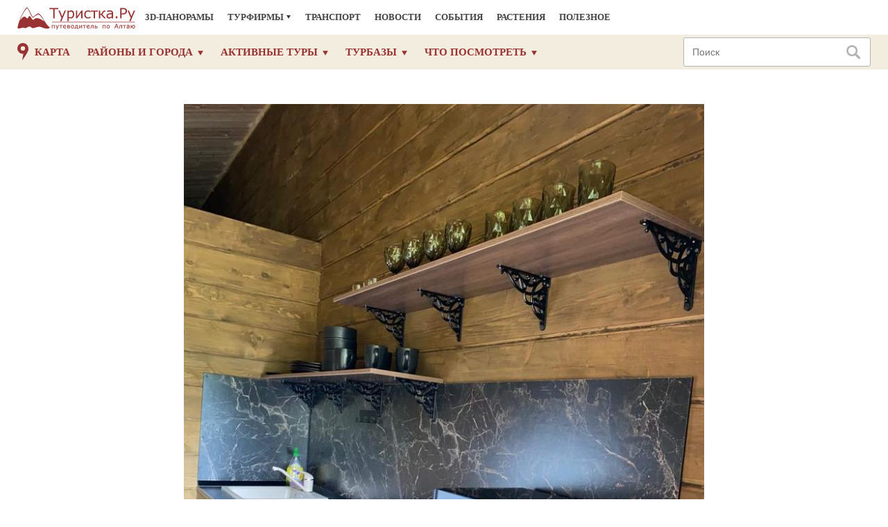

--- FILE ---
content_type: text/html; charset=UTF-8
request_url: https://turistka.ru/altai/photo.php?img=23&z=80
body_size: 6616
content:
<!DOCTYPE html>
<html lang="en">
<head>
    <meta http-equiv="Cache-Control" content="no-cache">
    <meta http-equiv="Content-Type" content="text/html; charset=utf-8"/>
    <meta name="theme-color" content="#f3eddf">
    <META name="description" content="Дом номер 3 кухня : Фото">
    <META name="keywords" content="горный алтай  фотографии фото">
    <meta name="robots" content="index, follow"/>
    <meta name="viewport" content="width=device-width, initial-scale=1.0">
    <meta http-equiv="X-UA-Compatible" content="IE=edge">
    <meta name="theme-color" content="#f3eddf">

    <link href="/css/bootstrap.min.css" rel="stylesheet">
    <link rel="stylesheet" href="/font-awesome/css/font-awesome.min.css">
    <link href="/css/style.css" rel="stylesheet">

    <link href="/css/owl.carousel.css" rel="stylesheet">
    <link href="/css/magnific-popup.css" rel="stylesheet">
    <link rel="stylesheet" href="/styles.css" type="text/css">

    <script src="/js/jquery-3.2.1.min.js"></script>
    <script src="/js/jquery.cookie.js"></script>
    <script src="/js/jquery-tjgallery.min.js"></script>
    <script src="/js/owl.carousel.min.js"></script>
    <script src="/js/jquery.fancybox.js"></script>
    <script src="/js/calendar_ru.js"></script>
    <script src="/js/back-to-top.js"></script>
    <script src="https://vk.com/js/api/openapi.js?146" type="text/javascript"></script>
    <script src="/js/browser_detect.js"></script>
    <!-- <script src="/js/script.js"></script> -->
    <script src="/js/MagnificPopupv1-1-0.js"></script>
    <script type='text/javascript' src="/js/jquery.inputmask.bundle.js"></script>
    <script Language=JavaScript src="/func.js"></script>

    <title>Фотографии : Дом номер 3 кухня</title>

    <!--alex-->
    <link href="/custom/compiled/css/main.css" rel="stylesheet">
    <script charset="utf-8" src="/custom/js/price-block.js"></script>
    <script defer src="/js/lexicon.js"></script>
    <!-- <script defer src="/custom/compiled/js/main.js"></script> -->
    <script defer src="/custom/compiled/js/bundle.min.js"></script>
    <!-- / alex-->
</head>

<body>

<div class="header">
<div class="container container-header">
    <div class="row">
        <div class="on_line old-version" style="position: relative">

            <div class="logo header__logo">
                <a href="/">
                    <!-- <img src="/img/turistka_logo_small.gif"> -->
                </a>
            </div>
            <button type="button" class="navbar-toggle navbar_top_menu collapsed" data-toggle="collapse"
                    data-target="#bs-example-navbar-collapse-1" aria-expanded="false">
                <span class="sr-only">Toggle navigation</span>
                <span class="icon-bar"></span>
                <span class="icon-bar"></span>
                <span class="icon-bar"></span>
            </button>

            <div class="menu1">
                <ul class=" head-menu">
                    <li class="head-menu__list-element"><a class="head-menu__point-title" href="/3d/pano.php">3D-панорамы</a>
                    </li>
                    <li class="head-menu__list-element"><span
                            class="head-menu__point-title head-menu__point-title--dropdown">Турфирмы</span>
                        <div class="head-menu__dropdown-container">
                            <div class="column head-menu__dropdown-column">
                                <div><a class="head-menu__dropdown-link" href="/altai/turoperator.php?city=1">Новосибирск</a>
                                </div>
                                <div><a class="head-menu__dropdown-link"
                                        href="/altai/turoperator.php?city=4">Барнаул</a></div>
                                <div><a class="head-menu__dropdown-link" href="/altai/turoperator.php?city=7">Горно-Алтайск</a>
                                </div>
                                <!--<div><a class="head-menu__dropdown-link" href="/altai/turoperator.php?city=5">Бийск</a></div>-->
                                <!--<div><a class="head-menu__dropdown-link" href="/altai/turoperator.php?city=2">Москва</a></div>-->
                                <!--<div><a class="head-menu__dropdown-link" href="/altai/turoperator.php?city=3">Санкт-Петербург</a></div>-->
                                <!--<div><a class="head-menu__dropdown-link" href="/altai/turoperator.php?city=8">Омск</a></div>-->
                                <!--<div><a class="head-menu__dropdown-link" href="/altai/turoperator.php?city=9">Томск</a>
                                </div>
				-->
                                <!--<div><a class="head-menu__dropdown-link" href="/altai/turoperator.php?city=11">Новокузнецк</a></div>
                                <div><a class="head-menu__dropdown-link" href="/altai/turoperator.php?city=22">Красноярск</a></div>-->
                                <div><a class="head-menu__dropdown-link" href="/altai/turoperator.php?city=13">Чемальский район</a></div>
                                <!--<div><a class="head-menu__dropdown-link" href="/altai/turoperator.php?city=16">Онгудайский район</a></div>-->
                                <!--<div><a class="head-menu__dropdown-link" href="/altai/turoperator.php?city=28">Чойский район</a></div>-->
                                <div><a class="head-menu__dropdown-link" href="/altai/turoperator.php?city=17">Усть-Коксинский район</a></div>
                                <!--<div><a class="head-menu__dropdown-link" href="/altai/turoperator.php?city=53">Улаганский район</a></div>-->
                                <div><a class="head-menu__dropdown-link" href="/altai/turoperator.php?city=46">Кош-Агачский район</a></div>
                                <!--<div><a class="head-menu__dropdown-link" href="/altai/turoperator.php?city=45">Солонешенский
                                    район</a></div>
                                <div><a class="head-menu__dropdown-link" href="/altai/turoperator.php?city=35">Шебалинский район</a></div>-->
                            </div>
                        </div>
                    </li>
                    <li class="head-menu__list-element"><a class="head-menu__point-title" href="/altai/transport.php">Транспорт</a>
                    </li>
                    <li class="head-menu__list-element"><a class="head-menu__point-title"
                                                           href="/altai/news.php">Новости</a></li>
                    <li class="head-menu__list-element"><a class="head-menu__point-title" href="/altai/event.php">События</a> 
<!--
                    <li class="head-menu__list-element"><span
                            class="head-menu__point-title head-menu__point-title--dropdown">Афиша</span>
                        <div class="head-menu__dropdown-container">
                            <div class="column head-menu__dropdown-column">
                                <div><a class="head-menu__dropdown-link" href="/altai/event.php">События</a></div>
                                <div><a class="head-menu__dropdown-link" href="/altai/event.php?t=1">Семинары, Тренинги</a></div>
                            </div>
                        </div>
                    </li>
                    <li class="head-menu__list-element"><a class="head-menu__point-title" href="/forum/">Форум</a></li>
                    -->
                    <li class="head-menu__list-element"><a class="head-menu__point-title" href="/altai/nature/">Растения</a></li>
                    <li class="head-menu__list-element"><a class="head-menu__point-title" href="/altai/guide.php">Полезное</a>
                    </li>
                </ul>
            </div>
            <div class="search_div not_visible">
                <form name="y_search_2" action="https://www.turistka.ru/search2/" method="get">
                    <input type="hidden" name="searchid" value="152952"/>
                    <input class="search" type="text" name="text" placeholder="Поиск">
                    <div class="icon" onclick='document.y_search_2.submit();'></div>
                </form>
            </div>
        </div>

    </div>
</div>

<nav class="navbar navbar-nsu header-navbar">
    <div class="container header-navbar__content-container">
        <button type="button" class="navbar-toggle navbar_main_menu collapsed header-navbar-burger" data-toggle="collapse"
                data-target="#bs-example-navbar-collapse-1" aria-expanded="false">
            <!-- <span class="sr-only">Toggle navigation</span> -->
            <span class="icon-bar"></span>
            <span class="icon-bar"></span>
            <span class="icon-bar"></span>
        </button>

        <div class="header__item-map">
            <a href="/altai/map.php" class="main-menu-item__title">Карта</a>
        </div>


        <div class="header__main-menu-container">
            <ul class="main-menu">

                <li id="map" class="main-menu-item main-menu-item--map main-menu__item">
                    <a href="/altai/map.php" class="main-menu-item__title">Карта</a>
                </li>

                <li id="city" class="main-menu-item main-menu__item main-menu-item">
                    <a href="#" class="main-menu-item__title main-menu-item__title--dropdown">Районы и города</a>
                    <div class="main-menu-item__dropdown-container">
                        <div class="main-menu-item__dropdown-column">
                            <div class="main-menu-item__dropdown-column-title">Республика Алтай</div>
                            <a class="main-menu-item__sub-item" href="/altai/info.php?ob=2">Город Горно-Алтайск</a>
                            <a class="main-menu-item__sub-item" href="/altai/infor.php?reg=1">Майминский район</a>
                            <a class="main-menu-item__sub-item" href="/altai/infor.php?reg=2">Чойский район</a>
                            <a class="main-menu-item__sub-item" href="/altai/infor.php?reg=3">Турочакский район</a>
                            <a class="main-menu-item__sub-item" href="/altai/infor.php?reg=4">Чемальский район</a>
                            <a class="main-menu-item__sub-item" href="/altai/infor.php?reg=5">Шебалинский район</a>
                            <a class="main-menu-item__sub-item" href="/altai/infor.php?reg=6">Онгудайский район</a>
                            <a class="main-menu-item__sub-item" href="/altai/infor.php?reg=7">Усть-Канский район</a>
                            <a class="main-menu-item__sub-item" href="/altai/infor.php?reg=8">Усть-Коксинский район</a>
                            <a class="main-menu-item__sub-item" href="/altai/infor.php?reg=9">Улаганский район</a>
                            <a class="main-menu-item__sub-item" href="/altai/infor.php?reg=10">Кош-Агачский район</a>
                        </div>
                        <div class="main-menu-item__dropdown-column">
                            <div class="main-menu-item__dropdown-column-title">Алтайский край</div>
                            <a class="main-menu-item__sub-item" href="/altai/info.php?ob=755">Город Белокуриха</a>
                            <a class="main-menu-item__sub-item" href="/altai/info.php?ob=342">Город Барнаул</a>
                            <a class="main-menu-item__sub-item" href="/altai/info.php?ob=847">Город Бийск</a>
                            <a class="main-menu-item__sub-item" href="/altai/infor.php?reg=12">Алтайский район</a>
                            <a class="main-menu-item__sub-item" href="/altai/infor.php?reg=26">Завьяловский район</a>
                            <a class="main-menu-item__sub-item" href="/altai/infor.php?reg=25">Славгородский район</a>
                            <a class="main-menu-item__sub-item" href="/altai/infor.php?reg=14">Чарышский район</a>
                            <a class="main-menu-item__sub-item" href="/altai/infor.php?reg=20">Смоленский район</a>
                            <a class="main-menu-item__sub-item" href="/altai/infor.php?reg=63">Тальменский район</a>
                            <a class="main-menu-item__sub-item" href="/altai/infor.php?reg=13">Солонешенский район</a>
                            <a class="main-menu-item__sub-item" href="/altai/infor.php?reg=21">Советский район</a>
                            <a class="main-menu-item__sub-item" href="/altai/infor.php?reg=24">Бийский район</a>
                            <a class="main-menu-item__sub-item" href="/altai/infor.php?reg=38">Быстроистокский район</a>
                            <a class="main-menu-item__sub-item" href="/altai/infor.php?reg=17">Змеиногорский район</a>
                            <a class="main-menu-item__sub-item" href="/altai/infor.php?reg=16">Курьинский район</a>
                            <a class="main-menu-item__sub-item" href="/altai/infor.php?reg=15">Краснощековский район</a>
                            <a class="main-menu-item__sub-item" href="/altai/infor.php?reg=22">Красногорский район</a>
                        </div>
                        <div class="main-menu-item__dropdown-column">
                            <div class="main-menu-item__dropdown-column-title">Туристические районы</div>
                            <a class="main-menu-item__sub-item" href="/altai/infor.php?tr=1">Степной Алтай, Соленые озера</a>
                            <a class="main-menu-item__sub-item" href="/altai/infor.php?tr=2">Алтайское Приобье</a>
                            <a class="main-menu-item__sub-item" href="/altai/infor.php?tr=3">Река Чумыш</a>
                            <a class="main-menu-item__sub-item" href="/altai/infor.php?tr=4">Салаир (Салаирский кряж)</a>
                            <a class="main-menu-item__sub-item" href="/altai/infor.php?tr=5">Рудный Алтай</a>
                            <a class="main-menu-item__sub-item" href="/altai/infor.php?tr=6">Горный Чарыш</a>
                            <a class="main-menu-item__sub-item" href="/altai/infor.php?tr=7">Северные хребты Алтая</a>
                            <a class="main-menu-item__sub-item" href="/altai/infor.php?tr=8">Река Бия</a>
                            <a class="main-menu-item__sub-item" href="/altai/infor.php?tr=9">Прителецкий район</a>
                            <a class="main-menu-item__sub-item" href="/altai/infor.php?tr=10">Нижняя Катунь</a>
                            <!--<div><a href="#">Средняя Катунь</a></div>-->
                            <a class="main-menu-item__sub-item" href="/altai/infor.php?tr=12">Долина Чулышмана</a>
                            <a class="main-menu-item__sub-item" href="/altai/infor.php?tr=13">Катунские белки</a>
                            <a class="main-menu-item__sub-item" href="/altai/infor.php?tr=14">Чуйские белки</a>
                            <!--<a href="#">Горная Шория</a>-->
                            <br />
                            <span><a class="main-menu-item__dropdown-column-title" href="/altai/infor.php">Все районы Алтая</a></span>
                        </div>
                    </div>
                </li>


                <li id="tours" class="main-menu-item main-menu__item">
                    <a href="#" class="main-menu-item__title main-menu-item__title--dropdown">Активные туры</a>
                    <div class="main-menu-item__dropdown-container">
                        <div class="main-menu-item__dropdown-column">
                            <a class="main-menu-item__sub-item" href="/altai/tour.php?filter=1&tt1=1">Конные</a>
                            <a class="main-menu-item__sub-item" href="/altai/tour.php?filter=1&tt2=1">Водные</a>
                            <!--<a class="main-menu-item__sub-item" href="/altai/tour.php?filter=1&tt3=1">Велосипедные</a>-->
                            <a class="main-menu-item__sub-item" href="/altai/tour.php?filter=1&tt4=1">Пешие</a>
                            <a class="main-menu-item__sub-item" href="/altai/tour.php?filter=1&tt5=1">Конно-водные</a>
                            <a class="main-menu-item__sub-item" href="/altai/tour.php?filter=1&tt11=1">Пеше-водные</a>
                            <a class="main-menu-item__sub-item" href="/altai/tour.php?filter=1&tt6=1">Комбинированные</a>
                            <!--<a class="main-menu-item__sub-item" href="/altai/tour.php?filter=1&tt12=1">Детские программы</a>-->
                            <!--<a class="main-menu-item__sub-item" href="/altai/tour.php?filter=1&tt18=1">Cеминары и тренинги</a>-->
                            <a class="main-menu-item__sub-item" href="/altai/tour.php?filter=1&tt22=1">Туры выходного дня</a>
                            <a class="main-menu-item__sub-item" href="/altai/tour.php?filter=1&tt7=1">Авто-мото</a>
                            <a class="main-menu-item__sub-item" href="/altai/tour.php?filter=1&tt17=1">Экскурсионные</a>
                            <!--<a class="main-menu-item__sub-item" href="/altai/tour.php?filter=1&tt21=1">Фототуры</a>-->
                            <a class="main-menu-item__sub-item" href="/altai/tour.php?filter=1&tt13=1">Оздоровительные</a>
                            <a class="main-menu-item__sub-item" href="/altai/tour.php?filter=1&tt24=1">Йога-туры, ретриты</a>
                            <!--<a class="main-menu-item__sub-item" href="/altai/tour.php?filter=1&tt19=1">Вертолетные</a>-->
                            <a class="main-menu-item__sub-item" href="/altai/tour.php?filter=1&tt20=1">На квадроциклах</a>
                            <!--<a class="main-menu-item__sub-item" href="/altai/tour.php?filter=1&tt23=1">Туры знакомств</a>-->
                            <a class="main-menu-item__sub-item" href="/altai/tour.php?filter=1&tt15=1">Охота и рыбалка</a>
                            <a class="main-menu-item__sub-item" href="/altai/tour.php?filter=1&tt14=1">Зимние туры</a>
                            <!--<a class="main-menu-item__sub-item" href="/altai/tour.php?filter=1&tt8=1">Восхождения</a>-->
                            <a class="main-menu-item__dropdown-column-title" href="/altai/tour.php">Подбор тура</a>
                        </div>
                    </div>
                </li>


                <li id="bases" class="main-menu-item main-menu__item">
                    <a href="#" class="main-menu-item__title main-menu-item__title--dropdown">Турбазы</a>
                    <div class="main-menu-item__dropdown-container">
                        <div class="main-menu-item__dropdown-column">
	                    <a class="main-menu-item__sub-item" href="/altai/bases.php?place=6">санатории, отели Белокурихи</a>
                            <a class="main-menu-item__sub-item" href="/altai/bases.php?place=12">Алтайский край</a>

                            <div class="main-menu-item__sub-item-container">
                                <a class="main-menu-item__sub-item main-menu-item__sub-item--dropdown" href="/altai/bases.php?place=1">Майма - Манжерок - Усть-Сема</a>
                                <div class="main-menu-item__sub-content">
                                    <a class="main-menu-item__sub-item" href="/altai/bases.php?place=1&zd=-1">Турбазы, Гостиницы</a>
                                    <a class="main-menu-item__sub-item" href="/altai/bases.php?place=1&zd=1">Сельские усадьбы</a>
                                </div>
                            </div>
                            <a class="main-menu-item__sub-item" href="/altai/bases.php?place=3">на озере Ая</a>
                            <a class="main-menu-item__sub-item" href="/altai/bases.php?place=5">у “Бирюзовой Катуни”</a>
                            <div class="main-menu-item__sub-item-container">
                                <a class="main-menu-item__sub-item main-menu-item__sub-item--dropdown" href="/altai/bases.php?place=2">в районе Чемала</a>
                                <div class="main-menu-item__sub-content">
                                    <a class="main-menu-item__sub-item" href="/altai/bases.php?place=2&zd=-1">Турбазы, Гостиницы</a>
                                    <a class="main-menu-item__sub-item" href="/altai/bases.php?place=2&zd=1">Сельские усадьбы</a>
                                </div>
                            </div>
                            <div class="main-menu-item__sub-item-container">
                                <a class="main-menu-item__sub-item main-menu-item__sub-item--dropdown" href="/altai/bases.php?place=4">на Телецком озере</a>
                                <div class="main-menu-item__sub-content">
                                    <a class="main-menu-item__sub-item" href="/altai/bases.php?place=4&zd=-1">Турбазы, Гостиницы</a>
                                    <a class="main-menu-item__sub-item" href="/altai/bases.php?place=4&zd=1">Сельские усадьбы</a>
                                </div>
                            </div>
                            <a class="main-menu-item__sub-item" href="/altai/bases.php?place=13">Бия - Турочак - Лебедь</a>
                            <a class="main-menu-item__sub-item" href="/altai/bases.php?place=8">Усть-Сема - Семинский</a>
                            <div class="main-menu-item__sub-item-container">
                                <a class="main-menu-item__sub-item main-menu-item__sub-item--dropdown" href="/altai/bases.php?place=10">за Семинским перевалом</a>
                                <div class="main-menu-item__sub-content">
                                    <a class="main-menu-item__sub-item" href="/altai/bases.php?place=10&zd=-1">Турбазы, Гостиницы</a>
                                    <a class="main-menu-item__sub-item" href="/altai/bases.php?place=10&zd=1">Сельские усадьбы</a>
                                </div>
                            </div>
                            <div class="main-menu-item__sub-item-container">
                                <a class="main-menu-item__sub-item main-menu-item__sub-item--dropdown" href="/altai/bases.php?place=9">Усть-Кокса - Мульта - Белуха</a>
                                <div class="main-menu-item__sub-content">
                                    <a class="main-menu-item__sub-item" href="/altai/bases.php?place=9&zd=-1">Турбазы, Гостиницы</a>
                                    <a class="main-menu-item__sub-item" href="/altai/bases.php?place=9&zd=1">Сельские усадьбы</a>
                                </div>
                            </div>
                            <div class="main-menu-item__sub-item-container">
                                <a class="main-menu-item__sub-item main-menu-item__sub-item--dropdown" href="/altai/bases.php?place=15">Акташ - Монголия</a>
                                <div class="main-menu-item__sub-content">
                                    <a class="main-menu-item__sub-item" href="/altai/bases.php?place=15&zd=-1">Турбазы, Гостиницы</a>
                                    <a class="main-menu-item__sub-item" href="/altai/bases.php?place=15&zd=1">Сельские усадьбы</a>
                                </div>
                            </div>
                            <a class="main-menu-item__sub-item" href="/altai/bases.php?place=16">Улаган - Чулышман</a>
                            <a class="main-menu-item__sub-item" href="/altai/bases.php?place=11">Яровое, Соленые озера Алтая</a>
                            <a class="main-menu-item__sub-item" href="/altai/bases.php?place=14">Горный Чарыш</a>
<!--                            <a class="main-menu-item__sub-item" href="/altai/bases.php?place=7">потаенные уголки Алтая</a> -->
                            <a class="main-menu-item__dropdown-column-title" href="/altai/bases.php">Все базы...</a>
                        </div>
                    </div>
                </li>
                <li id="places" class="main-menu-item main-menu__item">
                    <a href="#" class="main-menu-item__title main-menu-item__title--dropdown">Что посмотреть</a>
                     <div class="main-menu-item__dropdown-container">
                        <div class="main-menu-item__dropdown-column">
                            <a class="main-menu-item__sub-item" href="/altai/bases.php?ot=4">Озера</a>
                            <a class="main-menu-item__sub-item" href="/altai/bases.php?ot=5">Пещеры</a>
                            <a class="main-menu-item__sub-item" href="/altai/bases.php?ot=37">Вершины</a>
                            <a class="main-menu-item__sub-item" href="/altai/bases.php?ot=6">Водопады</a>
                            <a class="main-menu-item__sub-item" href="/altai/bases.php?ot=47">Реки</a>
                            <a class="main-menu-item__sub-item" href="/altai/bases.php?ot=28">Источники</a>
                            <a class="main-menu-item__sub-item" href="/altai/bases.php?ot=50">Музеи</a>
                            <a class="main-menu-item__sub-item" href="/altai/bases.php?ot=23">Достопримечательности</a>
                            <a class="main-menu-item__dropdown-column-title" href="/altai/bases.php?ot=1024">Все объекты</a>
                        </div>
                    </div>
                </li>

                <li class="main-menu-item main-menu-item--hiden-for-big"><a class="main-menu-item__title" href="/3d/pano.php">3D-панорамы</a></li>
                <li class="main-menu-item main-menu-item--hiden-for-big"><a class="main-menu-item__title" href="/altai/turoperator.php">Турфирмы</a></li>
                <li class="main-menu-item main-menu-item--hiden-for-big"><a class="main-menu-item__title" href="/altai/transport.php">Транспорт</a></li>
                <li class="main-menu-item main-menu-item--hiden-for-big"><a class="main-menu-item__title" href="/altai/news.php">Новости</a></li>
                <li class="main-menu-item main-menu-item--hiden-for-big"><a class="main-menu-item__title" href="/altai/event.php">События</a></li>
                <li class="main-menu-item main-menu-item--hiden-for-big"><a class="main-menu-item__title" href="/altai/nature/">Растения</a></li>
                <!--<li class="main-menu-item main-menu-item--hiden-for-big"><a class="main-menu-item__title" href="/forum/">Форум</a></li>-->
                <li class="main-menu-item main-menu-item--hiden-for-big"><a class="main-menu-item__title" href="/altai/guide.php">Полезное</a></li>
                <!--<li class="hidden_for_big"><a href="/">Куда поехать</a></li>-->
                <!--<li class="hidden_for_big"><a href="/altai/guide.php">Полезное</a></li>-->
            </ul>
        </div>
        <form class="header-navbar__search-input-form-container" name="y_search" action="https://www.turistka.ru/search2/" method="get">
            <div class="search-input header-navbar__search-input">
                <input type="hidden" name="searchid" value="152952"/>
                <input class="search-input__field" type="text" name="text" placeholder="Поиск">
                <div class="icon search-input__icon-link" onclick='document.y_search.submit();'></div>
            </div>
        </form>
    </div>
</nav>
</div>
<div id="navbar-stub" class=""></div>


<div class="container">
        <!--NAV_LINE-->
        <h1><!--H1_MAIN--></h1>
        <div class="base bases_page">
            <!--BALK-->
            <div class="description_main">
                <table border=0 align=center bordercolordark=#993333 bordercolorlight=#993333 cellspacing=0 cellpadding=10>
<tr>
<td align=center><img class="photo-page-img pic" border=1 src=/i/0080/img/EC7F8133-7EC5-430A-97B7-E5650DD36BC1.jpeg width=750 height=1000 alt='Дом номер 3 кухня'></td></tr><tr><td><h4></h4></td></tr></table>

                <!--COMMENT-->
            </div>
        </div>
</div>

<br />

<div class="footer">
    <div class="container container-footer">
        <!--<div class="row">-->
            <div class="footer-menu">
                <div class="footer-menu__column-container footer-menu__column-container--medium-hide">
                    <div class="footer-menu__block">
                        <div class="footer-menu__block-title">Популярные направления</div>
                        <div class="footer-menu__links-container">
                            <ul>
                                <li><a href="/altai/infor.php?tr=1">Соленые озера</a></li>
                                <li><a href="/altai/info.php?ob=755">Курорт Белокуриха</a></li>
                                <li><a href="/altai/info.php?ob=339">Озеро Ая</a></li>
                                <li><a href="/altai/info.php?ob=322">Бирюзовая Катунь</a></li>
                                <li><a href="/altai/infor.php?reg=4">Чемал</a></li>
                                <li><a href="/altai/info.php?ob=338">Телецкое озеро</a></li>
                                <li><a href="/altai/info.php?ob=787">Гора Белуха</a></li>
                                <li><a href="/altai/info.php?ob=1368">Чуйский тракт</a></li>
                            </ul>
                        </div>
                    </div>
                </div>

                <div class="footer-menu__column-container footer-menu__column-container--small-hide">
                    <div class="footer-menu__block">
                        <div class="footer-menu__block-title">Туризм и отдых</div>
                        <div class="footer-menu__links-container">
                            <ul>
                                <li><a href="/altai/pub.php?p=133">Оздоровительный отдых</a></li>
                                <li><a href="/altai/pub.php?p=111">Зимний отдых</a></li>
                                <li><a href="/altai/pub.php?p=122">Горнолыжные трассы</a></li>
                                <li><a href="/altai/pub.php?p=104">Маральники на Алтае</a></li>
                                <li><a href="/altai/pub.php?p=135">Детский отдых на Алтае</a></li>
                                <li><a href="/altai/event.php">Событийный туризм</a></li>
                            </ul>
                        </div>
                    </div>
                </div>

                <div class="footer-menu__column-container">
                    <div class="footer-menu__block footer-menu__column-container--small-hide">
                        <a href="/altai/tour.php" class="footer-menu__block-title">Активные туры</a>
                        <div class="footer-menu__links-container">
                            <ul>
                                <li><a href="/altai/tour.php?filter=1&amp;tt1=1">Конные</a></li>
                                <li><a href="/altai/tour.php?filter=1&amp;tt2=1">Водные</a></li>
                                <li><a href="/altai/tour.php?filter=1&amp;tt4=1">Пешие</a></li>
                                <li><a href="/altai/tour.php?filter=1&amp;tt17=1">Экскурсионные</a></li>
                                <li><a href="/altai/tour.php">Все...</a></li>
                            </ul>
                        </div>
                    </div>

                    <div class="footer-menu__block">
                        <div class="footer-menu__block-title footer-menu__column-container--small-hide">Обмен опытом</div>
                        <div class="footer-menu__links-container">
                            <ul>
                                <li><div><a href="/altai/pub.php">Отчеты, дневники</a></div></li>
                                <li><div><a href="/forum/">Форум</a></div></li>
                            </ul>
                        </div>
                    </div>
                </div>

                <div class="footer-menu__column-container">
                    <div class="footer-menu__block footer-menu__block--medium-hide">
                        <div class="footer-menu__block-title">Полезное</div>
                        <div class="footer-menu__links-container">
                            <ul>
                                <li><a href="/altai/news.php">Новости</a></li>
                                <li><a href="/altai/pub.php?t=3">Километраж Чуйского тракта</a></li>
                                <li><a href="/altai/pub.php?t=2">Люди Алтая</a></li>
                                <li><a href="/altai/guide.php">Справочная</a></li>
                            </ul>
                        </div>
                    </div>

                    <div class="footer-menu__block">
                        <div class="footer-menu__links-container">
                            <ul>
                                <li><a href="/altai/rek.php">Реклама на сайте</a></li>
                                <li class="hide-s"><a href="/altai/mail.php">Обратная связь</a></li>
                                <li><a href="/i.php">Личный кабинет</a></li>
                            </ul>
                        </div>
                    </div>
                </div>
            </div>

            <!-- bottom -->

            <div class="footer__links">
                <div class="logo footer__logo">
                    <a href="/"></a>
                </div>
                <!--                <div id="vk_subscribe"></div>-->
                    <div class="social-icons footer__social-icons">
                        <a target=_blank href="https://vk.com/turistkaru" class="social-icons__one-icon social-icons__one-icon--vk"></a>
                        <!-- <a target=_blank href="https://www.facebook.com/Turistka.ru.altay/" class="social-icons__one-icon social-icons__one-icon--facebook"></a> -->
                        <a target=_blank href="https://ok.ru/internetpu" class="social-icons__one-icon social-icons__one-icon--ok"></a>
                        <!--<a target=_blank href="https://www.instagram.com/turistka.ru/" class="social-icons__one-icon social-icons__one-icon--instagram"></a>-->
                        <a target=_blank href="https://t.me/turistka_ru_altai" class="social-icons__one-icon social-icons__one-icon--telegram"></a>
                        <a target=_blank href="https://www.youtube.com/channel/UCKR1WA66a_JiLH501mkJqOA" class="social-icons__one-icon social-icons__one-icon--youtube"></a>
                    </div>
            </div>

            <div class="copyright">
                <div class="copyright1">
                    © 2003-2026 Turistka.ru
                </div>
                <div class="copyright2">
                    При использовании материалов с сайта обязательна ссылка на источник
                </div>
                <div class="raiting_AND_rambler">
                    <!--COUNTERS-->
<noindex>
<!-- Yandex.Metrika counter -->
<script type="text/javascript" >
   (function(m,e,t,r,i,k,a){m[i]=m[i]||function(){(m[i].a=m[i].a||[]).push(arguments)};
   m[i].l=1*new Date();
   for (var j = 0; j < document.scripts.length; j++) {if (document.scripts[j].src === r) { return; }}
   k=e.createElement(t),a=e.getElementsByTagName(t)[0],k.async=1,k.src=r,a.parentNode.insertBefore(k,a)})
   (window, document, "script", "https://mc.yandex.ru/metrika/tag.js", "ym");

   ym(18717781, "init", {
        clickmap:true,
        trackLinks:true,
        accurateTrackBounce:true,
        webvisor:true
   });
</script>
<noscript><div><img src="https://mc.yandex.ru/watch/18717781" style="position:absolute; left:-9999px;" alt="" /></div></noscript>
<!-- /Yandex.Metrika counter -->

<div style='visibility:hidden;'>
<!-- begin of Top100 code -->
<script id="top100Counter" type="text/javascript" src="https://counter.rambler.ru/top100.jcn?573835"></script><noscript><img src="https://counter.rambler.ru/top100.cnt?573835" alt="" width="1" height="1" border="0"></noscript>
<!-- end of Top100 code -->
</div>

<!--LiveInternet counter--><a href="https://www.liveinternet.ru/click"
target="_blank"><img id="licntA1AF" width="88" height="31" style="border:0" 
title="LiveInternet: показано число просмотров за 24 часа, посетителей за 24 часа и за сегодня"
src="[data-uri]"
alt=""/></a><script>(function(d,s){d.getElementById("licntA1AF").src=
"https://counter.yadro.ru/hit?t14.1;r"+escape(d.referrer)+
((typeof(s)=="undefined")?"":";s"+s.width+"*"+s.height+"*"+
(s.colorDepth?s.colorDepth:s.pixelDepth))+";u"+escape(d.URL)+
";h"+escape(d.title.substring(0,150))+";"+Math.random()})
(document,screen)</script><!--/LiveInternet-->


<!--Rating@Mail.ru LOGO-->
<!--/LOGO-->

<!--begin of Top100 logo-->
<!--end of Top100 logo -->

</noindex>
                    <!--/COUNTERS-->
                </div>
            </div>
        <!--</div>-->
    </div>
</div>
</body>
</html>




--- FILE ---
content_type: application/javascript; charset=UTF-8
request_url: https://turistka.ru/js/MagnificPopupv1-1-0.js
body_size: 8378
content:
// Magnific Popup v1.1.0 by Dmitry Semenov
// http://bit.ly/magnific-popup#build=inline+image+ajax+iframe+gallery+retina+imagezoom
(function (a) {
    typeof define == "function" && define.amd ? define(["jquery"], a) : typeof exports == "object" ? a(require("jquery")) : a(window.jQuery || window.Zepto)
})(function (a) {
    var b = "Close", c = "BeforeClose", d = "AfterClose", e = "BeforeAppend", f = "MarkupParse", g = "Open", h = "Change", i = "mfp", j = "." + i, k = "mfp-ready", l = "mfp-removing", m = "mfp-prevent-close", n, o = function () {
    }, p = !!window.jQuery, q, r = a(window), s, t, u, v, w = function (a, b) {
        n.ev.on(i + a + j, b)
    }, x = function (b, c, d, e) {
        var f = document.createElement("div");
        return f.className = "mfp-" + b, d && (f.innerHTML = d), e ? c && c.appendChild(f) : (f = a(f), c && f.appendTo(c)), f
    }, y = function (b, c) {
        n.ev.triggerHandler(i + b, c), n.st.callbacks && (b = b.charAt(0).toLowerCase() + b.slice(1), n.st.callbacks[b] && n.st.callbacks[b].apply(n, a.isArray(c) ? c : [c]))
    }, z = function (b) {
        if (b !== v || !n.currTemplate.closeBtn)n.currTemplate.closeBtn = a(n.st.closeMarkup.replace("%title%", n.st.tClose)), v = b;
        return n.currTemplate.closeBtn
    }, A = function () {
        a.magnificPopup.instance || (n = new o, n.init(), a.magnificPopup.instance = n)
    }, B = function () {
        var a = document.createElement("p").style, b = ["ms", "O", "Moz", "Webkit"];
        if (a.transition !== undefined)return !0;
        while (b.length)if (b.pop() + "Transition" in a)return !0;
        return !1
    };
    o.prototype = {
        constructor: o, init: function () {
            var b = navigator.appVersion;
            n.isLowIE = n.isIE8 = document.all && !document.addEventListener, n.isAndroid = /android/gi.test(b), n.isIOS = /iphone|ipad|ipod/gi.test(b), n.supportsTransition = B(), n.probablyMobile = n.isAndroid || n.isIOS || /(Opera Mini)|Kindle|webOS|BlackBerry|(Opera Mobi)|(Windows Phone)|IEMobile/i.test(navigator.userAgent), s = a(document), n.popupsCache = {}
        }, open: function (b) {
            var c;
            if (b.isObj === !1) {
                n.items = b.items.toArray(), n.index = 0;
                var d = b.items, e;
                for (c = 0; c < d.length; c++) {
                    e = d[c], e.parsed && (e = e.el[0]);
                    if (e === b.el[0]) {
                        n.index = c;
                        break
                    }
                }
            } else n.items = a.isArray(b.items) ? b.items : [b.items], n.index = b.index || 0;
            if (n.isOpen) {
                n.updateItemHTML();
                return
            }
            n.types = [], u = "", b.mainEl && b.mainEl.length ? n.ev = b.mainEl.eq(0) : n.ev = s, b.key ? (n.popupsCache[b.key] || (n.popupsCache[b.key] = {}), n.currTemplate = n.popupsCache[b.key]) : n.currTemplate = {}, n.st = a.extend(!0, {}, a.magnificPopup.defaults, b), n.fixedContentPos = n.st.fixedContentPos === "auto" ? !n.probablyMobile : n.st.fixedContentPos, n.st.modal && (n.st.closeOnContentClick = !1, n.st.closeOnBgClick = !1, n.st.showCloseBtn = !1, n.st.enableEscapeKey = !1), n.bgOverlay || (n.bgOverlay = x("bg").on("click" + j, function () {
                n.close()
            }), n.wrap = x("wrap").attr("tabindex", -1).on("click" + j, function (a) {
                n._checkIfClose(a.target) && n.close()
            }), n.container = x("container", n.wrap)), n.contentContainer = x("content"), n.st.preloader && (n.preloader = x("preloader", n.container, n.st.tLoading));
            var h = a.magnificPopup.modules;
            for (c = 0; c < h.length; c++) {
                var i = h[c];
                i = i.charAt(0).toUpperCase() + i.slice(1), n["init" + i].call(n)
            }
            y("BeforeOpen"), n.st.showCloseBtn && (n.st.closeBtnInside ? (w(f, function (a, b, c, d) {
                c.close_replaceWith = z(d.type)
            }), u += " mfp-close-btn-in") : n.wrap.append(z())), n.st.alignTop && (u += " mfp-align-top"), n.fixedContentPos ? n.wrap.css({
                overflow: n.st.overflowY,
                overflowX: "hidden",
                overflowY: n.st.overflowY
            }) : n.wrap.css({
                top: r.scrollTop(),
                position: "absolute"
            }), (n.st.fixedBgPos === !1 || n.st.fixedBgPos === "auto" && !n.fixedContentPos) && n.bgOverlay.css({
                height: s.height(),
                position: "absolute"
            }), n.st.enableEscapeKey && s.on("keyup" + j, function (a) {
                a.keyCode === 27 && n.close()
            }), r.on("resize" + j, function () {
                n.updateSize()
            }), n.st.closeOnContentClick || (u += " mfp-auto-cursor"), u && n.wrap.addClass(u);
            var l = n.wH = r.height(), m = {};
            if (n.fixedContentPos && n._hasScrollBar(l)) {
                var o = n._getScrollbarSize();
                o && (m.marginRight = o)
            }
            n.fixedContentPos && (n.isIE7 ? a("body, html").css("overflow", "hidden") : m.overflow = "hidden");
            var p = n.st.mainClass;
            return n.isIE7 && (p += " mfp-ie7"), p && n._addClassToMFP(p), n.updateItemHTML(), y("BuildControls"), a("html").css(m), n.bgOverlay.add(n.wrap).prependTo(n.st.prependTo || a(document.body)), n._lastFocusedEl = document.activeElement, setTimeout(function () {
                n.content ? (n._addClassToMFP(k), n._setFocus()) : n.bgOverlay.addClass(k), s.on("focusin" + j, n._onFocusIn)
            }, 16), n.isOpen = !0, n.updateSize(l), y(g), b
        }, close: function () {
            if (!n.isOpen)return;
            y(c), n.isOpen = !1, n.st.removalDelay && !n.isLowIE && n.supportsTransition ? (n._addClassToMFP(l), setTimeout(function () {
                n._close()
            }, n.st.removalDelay)) : n._close()
        }, _close: function () {
            y(b);
            var c = l + " " + k + " ";
            n.bgOverlay.detach(), n.wrap.detach(), n.container.empty(), n.st.mainClass && (c += n.st.mainClass + " "), n._removeClassFromMFP(c);
            if (n.fixedContentPos) {
                var e = {marginRight: ""};
                n.isIE7 ? a("body, html").css("overflow", "") : e.overflow = "", a("html").css(e)
            }
            s.off("keyup" + j + " focusin" + j), n.ev.off(j), n.wrap.attr("class", "mfp-wrap").removeAttr("style"), n.bgOverlay.attr("class", "mfp-bg"), n.container.attr("class", "mfp-container"), n.st.showCloseBtn && (!n.st.closeBtnInside || n.currTemplate[n.currItem.type] === !0) && n.currTemplate.closeBtn && n.currTemplate.closeBtn.detach(), n.st.autoFocusLast && n._lastFocusedEl && a(n._lastFocusedEl).focus(), n.currItem = null, n.content = null, n.currTemplate = null, n.prevHeight = 0, y(d)
        }, updateSize: function (a) {
            if (n.isIOS) {
                var b = document.documentElement.clientWidth / window.innerWidth, c = window.innerHeight * b;
                n.wrap.css("height", c), n.wH = c
            } else n.wH = a || r.height();
            n.fixedContentPos || n.wrap.css("height", n.wH), y("Resize")
        }, updateItemHTML: function () {
            var b = n.items[n.index];
            n.contentContainer.detach(), n.content && n.content.detach(), b.parsed || (b = n.parseEl(n.index));
            var c = b.type;
            y("BeforeChange", [n.currItem ? n.currItem.type : "", c]), n.currItem = b;
            if (!n.currTemplate[c]) {
                var d = n.st[c] ? n.st[c].markup : !1;
                y("FirstMarkupParse", d), d ? n.currTemplate[c] = a(d) : n.currTemplate[c] = !0
            }
            t && t !== b.type && n.container.removeClass("mfp-" + t + "-holder");
            var e = n["get" + c.charAt(0).toUpperCase() + c.slice(1)](b, n.currTemplate[c]);
            n.appendContent(e, c), b.preloaded = !0, y(h, b), t = b.type, n.container.prepend(n.contentContainer), y("AfterChange")
        }, appendContent: function (a, b) {
            n.content = a, a ? n.st.showCloseBtn && n.st.closeBtnInside && n.currTemplate[b] === !0 ? n.content.find(".mfp-close").length || n.content.append(z()) : n.content = a : n.content = "", y(e), n.container.addClass("mfp-" + b + "-holder"), n.contentContainer.append(n.content)
        }, parseEl: function (b) {
            var c = n.items[b], d;
            c.tagName ? c = {el: a(c)} : (d = c.type, c = {data: c, src: c.src});
            if (c.el) {
                var e = n.types;
                for (var f = 0; f < e.length; f++)if (c.el.hasClass("mfp-" + e[f])) {
                    d = e[f];
                    break
                }
                c.src = c.el.attr("data-mfp-src"), c.src || (c.src = c.el.attr("href"))
            }
            return c.type = d || n.st.type || "inline", c.index = b, c.parsed = !0, n.items[b] = c, y("ElementParse", c), n.items[b]
        }, addGroup: function (a, b) {
            var c = function (c) {
                c.mfpEl = this, n._openClick(c, a, b)
            };
            b || (b = {});
            var d = "click.magnificPopup";
            b.mainEl = a, b.items ? (b.isObj = !0, a.off(d).on(d, c)) : (b.isObj = !1, b.delegate ? a.off(d).on(d, b.delegate, c) : (b.items = a, a.off(d).on(d, c)))
        }, _openClick: function (b, c, d) {
            var e = d.midClick !== undefined ? d.midClick : a.magnificPopup.defaults.midClick;
            if (!e && (b.which === 2 || b.ctrlKey || b.metaKey || b.altKey || b.shiftKey))return;
            var f = d.disableOn !== undefined ? d.disableOn : a.magnificPopup.defaults.disableOn;
            if (f)if (a.isFunction(f)) {
                if (!f.call(n))return !0
            } else if (r.width() < f)return !0;
            b.type && (b.preventDefault(), n.isOpen && b.stopPropagation()), d.el = a(b.mfpEl), d.delegate && (d.items = c.find(d.delegate)), n.open(d)
        }, updateStatus: function (a, b) {
            if (n.preloader) {
                q !== a && n.container.removeClass("mfp-s-" + q), !b && a === "loading" && (b = n.st.tLoading);
                var c = {status: a, text: b};
                y("UpdateStatus", c), a = c.status, b = c.text, n.preloader.html(b), n.preloader.find("a").on("click", function (a) {
                    a.stopImmediatePropagation()
                }), n.container.addClass("mfp-s-" + a), q = a
            }
        }, _checkIfClose: function (b) {
            if (a(b).hasClass(m))return;
            var c = n.st.closeOnContentClick, d = n.st.closeOnBgClick;
            if (c && d)return !0;
            if (!n.content || a(b).hasClass("mfp-close") || n.preloader && b === n.preloader[0])return !0;
            if (b !== n.content[0] && !a.contains(n.content[0], b)) {
                if (d && a.contains(document, b))return !0
            } else if (c)return !0;
            return !1
        }, _addClassToMFP: function (a) {
            n.bgOverlay.addClass(a), n.wrap.addClass(a)
        }, _removeClassFromMFP: function (a) {
            this.bgOverlay.removeClass(a), n.wrap.removeClass(a)
        }, _hasScrollBar: function (a) {
            return (n.isIE7 ? s.height() : document.body.scrollHeight) > (a || r.height())
        }, _setFocus: function () {
            (n.st.focus ? n.content.find(n.st.focus).eq(0) : n.wrap).focus()
        }, _onFocusIn: function (b) {
            if (b.target !== n.wrap[0] && !a.contains(n.wrap[0], b.target))return n._setFocus(), !1
        }, _parseMarkup: function (b, c, d) {
            var e;
            d.data && (c = a.extend(d.data, c)), y(f, [b, c, d]), a.each(c, function (c, d) {
                if (d === undefined || d === !1)return !0;
                e = c.split("_");
                if (e.length > 1) {
                    var f = b.find(j + "-" + e[0]);
                    if (f.length > 0) {
                        var g = e[1];
                        g === "replaceWith" ? f[0] !== d[0] && f.replaceWith(d) : g === "img" ? f.is("img") ? f.attr("src", d) : f.replaceWith(a("<img>").attr("src", d).attr("class", f.attr("class"))) : f.attr(e[1], d)
                    }
                } else b.find(j + "-" + c).html(d)
            })
        }, _getScrollbarSize: function () {
            if (n.scrollbarSize === undefined) {
                var a = document.createElement("div");
                a.style.cssText = "width: 99px; height: 99px; overflow: scroll; position: absolute; top: -9999px;", document.body.appendChild(a), n.scrollbarSize = a.offsetWidth - a.clientWidth, document.body.removeChild(a)
            }
            return n.scrollbarSize
        }
    }, a.magnificPopup = {
        instance: null,
        proto: o.prototype,
        modules: [],
        open: function (b, c) {
            return A(), b ? b = a.extend(!0, {}, b) : b = {}, b.isObj = !0, b.index = c || 0, this.instance.open(b)
        },
        close: function () {
            return a.magnificPopup.instance && a.magnificPopup.instance.close()
        },
        registerModule: function (b, c) {
            c.options && (a.magnificPopup.defaults[b] = c.options), a.extend(this.proto, c.proto), this.modules.push(b)
        },
        defaults: {
            disableOn: 0,
            key: null,
            midClick: !1,
            mainClass: "",
            preloader: !0,
            focus: "",
            closeOnContentClick: !1,
            closeOnBgClick: !0,
            closeBtnInside: !0,
            showCloseBtn: !0,
            enableEscapeKey: !0,
            modal: !1,
            alignTop: !1,
            removalDelay: 0,
            prependTo: null,
            fixedContentPos: "auto",
            fixedBgPos: "auto",
            overflowY: "auto",
            closeMarkup: '<button title="%title%" type="button" class="mfp-close">&#215;</button>',
            tClose: "Close (Esc)",
            tLoading: "Loading...",
            autoFocusLast: !0
        }
    }, a.fn.magnificPopup = function (b) {
        A();
        var c = a(this);
        if (typeof b == "string")if (b === "open") {
            var d, e = p ? c.data("magnificPopup") : c[0].magnificPopup, f = parseInt(arguments[1], 10) || 0;
            e.items ? d = e.items[f] : (d = c, e.delegate && (d = d.find(e.delegate)), d = d.eq(f)), n._openClick({mfpEl: d}, c, e)
        } else n.isOpen && n[b].apply(n, Array.prototype.slice.call(arguments, 1)); else b = a.extend(!0, {}, b), p ? c.data("magnificPopup", b) : c[0].magnificPopup = b, n.addGroup(c, b);
        return c
    };
    var C = "inline", D, E, F, G = function () {
        F && (E.after(F.addClass(D)).detach(), F = null)
    };
    a.magnificPopup.registerModule(C, {
        options: {hiddenClass: "hide", markup: "", tNotFound: "Content not found"},
        proto: {
            initInline: function () {
                n.types.push(C), w(b + "." + C, function () {
                    G()
                })
            }, getInline: function (b, c) {
                G();
                if (b.src) {
                    var d = n.st.inline, e = a(b.src);
                    if (e.length) {
                        var f = e[0].parentNode;
                        f && f.tagName && (E || (D = d.hiddenClass, E = x(D), D = "mfp-" + D), F = e.after(E).detach().removeClass(D)), n.updateStatus("ready")
                    } else n.updateStatus("error", d.tNotFound), e = a("<div>");
                    return b.inlineElement = e, e
                }
                return n.updateStatus("ready"), n._parseMarkup(c, {}, b), c
            }
        }
    });
    var H = "ajax", I, J = function () {
        I && a(document.body).removeClass(I)
    }, K = function () {
        J(), n.req && n.req.abort()
    };
    a.magnificPopup.registerModule(H, {
        options: {
            settings: null,
            cursor: "mfp-ajax-cur",
            tError: '<a href="%url%">The content</a> could not be loaded.'
        }, proto: {
            initAjax: function () {
                n.types.push(H), I = n.st.ajax.cursor, w(b + "." + H, K), w("BeforeChange." + H, K)
            }, getAjax: function (b) {
                I && a(document.body).addClass(I), n.updateStatus("loading");
                var c = a.extend({
                    url: b.src, success: function (c, d, e) {
                        var f = {data: c, xhr: e};
                        y("ParseAjax", f), n.appendContent(a(f.data), H), b.finished = !0, J(), n._setFocus(), setTimeout(function () {
                            n.wrap.addClass(k)
                        }, 16), n.updateStatus("ready"), y("AjaxContentAdded")
                    }, error: function () {
                        J(), b.finished = b.loadError = !0, n.updateStatus("error", n.st.ajax.tError.replace("%url%", b.src))
                    }
                }, n.st.ajax.settings);
                return n.req = a.ajax(c), ""
            }
        }
    });
    var L, M = function (b) {
        if (b.data && b.data.title !== undefined)return b.data.title;
        var c = n.st.image.titleSrc;
        if (c) {
            if (a.isFunction(c))return c.call(n, b);
            if (b.el)return b.el.attr(c) || ""
        }
        return ""
    };
    a.magnificPopup.registerModule("image", {
        options: {
            markup: '<div class="mfp-figure"><div class="mfp-close"></div><figure><div class="mfp-img"></div><figcaption><div class="mfp-bottom-bar"><div class="mfp-title"></div><div class="mfp-counter"></div></div></figcaption></figure></div>',
            cursor: "mfp-zoom-out-cur",
            titleSrc: "title",
            verticalFit: !0,
            tError: '<a href="%url%">The image</a> could not be loaded.'
        }, proto: {
            initImage: function () {
                var c = n.st.image, d = ".image";
                n.types.push("image"), w(g + d, function () {
                    n.currItem.type === "image" && c.cursor && a(document.body).addClass(c.cursor)
                }), w(b + d, function () {
                    c.cursor && a(document.body).removeClass(c.cursor), r.off("resize" + j)
                }), w("Resize" + d, n.resizeImage), n.isLowIE && w("AfterChange", n.resizeImage)
            }, resizeImage: function () {
                var a = n.currItem;
                if (!a || !a.img)return;
                if (n.st.image.verticalFit) {
                    var b = 0;
                    n.isLowIE && (b = parseInt(a.img.css("padding-top"), 10) + parseInt(a.img.css("padding-bottom"), 10)), a.img.css("max-height", n.wH - b)
                }
            }, _onImageHasSize: function (a) {
                a.img && (a.hasSize = !0, L && clearInterval(L), a.isCheckingImgSize = !1, y("ImageHasSize", a), a.imgHidden && (n.content && n.content.removeClass("mfp-loading"), a.imgHidden = !1))
            }, findImageSize: function (a) {
                var b = 0, c = a.img[0], d = function (e) {
                    L && clearInterval(L), L = setInterval(function () {
                        if (c.naturalWidth > 0) {
                            n._onImageHasSize(a);
                            return
                        }
                        b > 200 && clearInterval(L), b++, b === 3 ? d(10) : b === 40 ? d(50) : b === 100 && d(500)
                    }, e)
                };
                d(1)
            }, getImage: function (b, c) {
                var d = 0, e = function () {
                    b && (b.img[0].complete ? (b.img.off(".mfploader"), b === n.currItem && (n._onImageHasSize(b), n.updateStatus("ready")), b.hasSize = !0, b.loaded = !0, y("ImageLoadComplete")) : (d++, d < 200 ? setTimeout(e, 100) : f()))
                }, f = function () {
                    b && (b.img.off(".mfploader"), b === n.currItem && (n._onImageHasSize(b), n.updateStatus("error", g.tError.replace("%url%", b.src))), b.hasSize = !0, b.loaded = !0, b.loadError = !0)
                }, g = n.st.image, h = c.find(".mfp-img");
                if (h.length) {
                    var i = document.createElement("img");
                    i.className = "mfp-img", b.el && b.el.find("img").length && (i.alt = b.el.find("img").attr("alt")), b.img = a(i).on("load.mfploader", e).on("error.mfploader", f), i.src = b.src, h.is("img") && (b.img = b.img.clone()), i = b.img[0], i.naturalWidth > 0 ? b.hasSize = !0 : i.width || (b.hasSize = !1)
                }
                return n._parseMarkup(c, {
                    title: M(b),
                    img_replaceWith: b.img
                }, b), n.resizeImage(), b.hasSize ? (L && clearInterval(L), b.loadError ? (c.addClass("mfp-loading"), n.updateStatus("error", g.tError.replace("%url%", b.src))) : (c.removeClass("mfp-loading"), n.updateStatus("ready")), c) : (n.updateStatus("loading"), b.loading = !0, b.hasSize || (b.imgHidden = !0, c.addClass("mfp-loading"), n.findImageSize(b)), c)
            }
        }
    });
    var N, O = function () {
        return N === undefined && (N = document.createElement("p").style.MozTransform !== undefined), N
    };
    a.magnificPopup.registerModule("zoom", {
        options: {
            enabled: !1,
            easing: "ease-in-out",
            duration: 300,
            opener: function (a) {
                return a.is("img") ? a : a.find("img")
            }
        }, proto: {
            initZoom: function () {
                var a = n.st.zoom, d = ".zoom", e;
                if (!a.enabled || !n.supportsTransition)return;
                var f = a.duration, g = function (b) {
                    var c = b.clone().removeAttr("style").removeAttr("class").addClass("mfp-animated-image"), d = "all " + a.duration / 1e3 + "s " + a.easing, e = {
                        position: "fixed",
                        zIndex: 9999,
                        left: 0,
                        top: 0,
                        "-webkit-backface-visibility": "hidden"
                    }, f = "transition";
                    return e["-webkit-" + f] = e["-moz-" + f] = e["-o-" + f] = e[f] = d, c.css(e), c
                }, h = function () {
                    n.content.css("visibility", "visible")
                }, i, j;
                w("BuildControls" + d, function () {
                    if (n._allowZoom()) {
                        clearTimeout(i), n.content.css("visibility", "hidden"), e = n._getItemToZoom();
                        if (!e) {
                            h();
                            return
                        }
                        j = g(e), j.css(n._getOffset()), n.wrap.append(j), i = setTimeout(function () {
                            j.css(n._getOffset(!0)), i = setTimeout(function () {
                                h(), setTimeout(function () {
                                    j.remove(), e = j = null, y("ZoomAnimationEnded")
                                }, 16)
                            }, f)
                        }, 16)
                    }
                }), w(c + d, function () {
                    if (n._allowZoom()) {
                        clearTimeout(i), n.st.removalDelay = f;
                        if (!e) {
                            e = n._getItemToZoom();
                            if (!e)return;
                            j = g(e)
                        }
                        j.css(n._getOffset(!0)), n.wrap.append(j), n.content.css("visibility", "hidden"), setTimeout(function () {
                            j.css(n._getOffset())
                        }, 16)
                    }
                }), w(b + d, function () {
                    n._allowZoom() && (h(), j && j.remove(), e = null)
                })
            }, _allowZoom: function () {
                return n.currItem.type === "image"
            }, _getItemToZoom: function () {
                return n.currItem.hasSize ? n.currItem.img : !1
            }, _getOffset: function (b) {
                var c;
                b ? c = n.currItem.img : c = n.st.zoom.opener(n.currItem.el || n.currItem);
                var d = c.offset(), e = parseInt(c.css("padding-top"), 10), f = parseInt(c.css("padding-bottom"), 10);
                d.top -= a(window).scrollTop() - e;
                var g = {width: c.width(), height: (p ? c.innerHeight() : c[0].offsetHeight) - f - e};
                return O() ? g["-moz-transform"] = g.transform = "translate(" + d.left + "px," + d.top + "px)" : (g.left = d.left, g.top = d.top), g
            }
        }
    });
    var P = "iframe", Q = "//about:blank", R = function (a) {
        if (n.currTemplate[P]) {
            var b = n.currTemplate[P].find("iframe");
            b.length && (a || (b[0].src = Q), n.isIE8 && b.css("display", a ? "block" : "none"))
        }
    };
    a.magnificPopup.registerModule(P, {
        options: {
            markup: '<div class="mfp-iframe-scaler"><div class="mfp-close"></div><iframe class="mfp-iframe" src="//about:blank" frameborder="0" allowfullscreen></iframe></div>',
            srcAction: "iframe_src",
            patterns: {
                youtube: {index: "youtube.com", id: "v=", src: "//www.youtube.com/embed/%id%?autoplay=1"},
                vimeo: {index: "vimeo.com/", id: "/", src: "//player.vimeo.com/video/%id%?autoplay=1"},
                gmaps: {index: "//maps.google.", src: "%id%&output=embed"}
            }
        }, proto: {
            initIframe: function () {
                n.types.push(P), w("BeforeChange", function (a, b, c) {
                    b !== c && (b === P ? R() : c === P && R(!0))
                }), w(b + "." + P, function () {
                    R()
                })
            }, getIframe: function (b, c) {
                var d = b.src, e = n.st.iframe;
                a.each(e.patterns, function () {
                    if (d.indexOf(this.index) > -1)return this.id && (typeof this.id == "string" ? d = d.substr(d.lastIndexOf(this.id) + this.id.length, d.length) : d = this.id.call(this, d)), d = this.src.replace("%id%", d), !1
                });
                var f = {};
                return e.srcAction && (f[e.srcAction] = d), n._parseMarkup(c, f, b), n.updateStatus("ready"), c
            }
        }
    });
    var S = function (a) {
        var b = n.items.length;
        return a > b - 1 ? a - b : a < 0 ? b + a : a
    }, T = function (a, b, c) {
        return a.replace(/%curr%/gi, b + 1).replace(/%total%/gi, c)
    };
    a.magnificPopup.registerModule("gallery", {
        options: {
            enabled: !1,
            arrowMarkup: '<button title="%title%" type="button" class="mfp-arrow mfp-arrow-%dir%"></button>',
            preload: [0, 2],
            navigateByImgClick: !0,
            arrows: !0,
            tPrev: "Назад",
            tNext: "Вперед",
            tCounter: "%curr% of %total%"
        }, proto: {
            initGallery: function () {
                var c = n.st.gallery, d = ".mfp-gallery";
                n.direction = !0;
                if (!c || !c.enabled)return !1;
                u += " mfp-gallery", w(g + d, function () {
                    c.navigateByImgClick && n.wrap.on("click" + d, ".mfp-img", function () {
                        if (n.items.length > 1)return n.next(), !1
                    }), s.on("keydown" + d, function (a) {
                        a.keyCode === 37 ? n.prev() : a.keyCode === 39 && n.next()
                    })
                }), w("UpdateStatus" + d, function (a, b) {
                    b.text && (b.text = T(b.text, n.currItem.index, n.items.length))
                }), w(f + d, function (a, b, d, e) {
                    var f = n.items.length;
                    d.counter = f > 1 ? T(c.tCounter, e.index, f) : ""
                }), w("BuildControls" + d, function () {
                    if (n.items.length > 1 && c.arrows && !n.arrowLeft) {
                        var b = c.arrowMarkup, d = n.arrowLeft = a(b.replace(/%title%/gi, c.tPrev).replace(/%dir%/gi, "left")).addClass(m), e = n.arrowRight = a(b.replace(/%title%/gi, c.tNext).replace(/%dir%/gi, "right")).addClass(m);
                        d.click(function () {
                            n.prev()
                        }), e.click(function () {
                            n.next()
                        }), n.container.append(d.add(e))
                    }
                }), w(h + d, function () {
                    n._preloadTimeout && clearTimeout(n._preloadTimeout), n._preloadTimeout = setTimeout(function () {
                        n.preloadNearbyImages(), n._preloadTimeout = null
                    }, 16)
                }), w(b + d, function () {
                    s.off(d), n.wrap.off("click" + d), n.arrowRight = n.arrowLeft = null
                })
            }, next: function () {
                n.direction = !0, n.index = S(n.index + 1), n.updateItemHTML()
            }, prev: function () {
                n.direction = !1, n.index = S(n.index - 1), n.updateItemHTML()
            }, goTo: function (a) {
                n.direction = a >= n.index, n.index = a, n.updateItemHTML()
            }, preloadNearbyImages: function () {
                var a = n.st.gallery.preload, b = Math.min(a[0], n.items.length), c = Math.min(a[1], n.items.length), d;
                for (d = 1; d <= (n.direction ? c : b); d++)n._preloadItem(n.index + d);
                for (d = 1; d <= (n.direction ? b : c); d++)n._preloadItem(n.index - d)
            }, _preloadItem: function (b) {
                b = S(b);
                if (n.items[b].preloaded)return;
                var c = n.items[b];
                c.parsed || (c = n.parseEl(b)), y("LazyLoad", c), c.type === "image" && (c.img = a('<img class="mfp-img" />').on("load.mfploader", function () {
                    c.hasSize = !0
                }).on("error.mfploader", function () {
                    c.hasSize = !0, c.loadError = !0, y("LazyLoadError", c)
                }).attr("src", c.src)), c.preloaded = !0
            }
        }
    });
    var U = "retina";
    a.magnificPopup.registerModule(U, {
        options: {
            replaceSrc: function (a) {
                return a.src.replace(/\.\w+$/, function (a) {
                    return "@2x" + a
                })
            }, ratio: 1
        }, proto: {
            initRetina: function () {
                if (window.devicePixelRatio > 1) {
                    var a = n.st.retina, b = a.ratio;
                    b = isNaN(b) ? b() : b, b > 1 && (w("ImageHasSize." + U, function (a, c) {
                        c.img.css({"max-width": c.img[0].naturalWidth / b, width: "100%"})
                    }), w("ElementParse." + U, function (c, d) {
                        d.src = a.replaceSrc(d, b)
                    }))
                }
            }
        }
    }), A()
})


--- FILE ---
content_type: application/javascript; charset=UTF-8
request_url: https://turistka.ru/func.js
body_size: 924
content:
var ns = (navigator.appName == 'Netscape');
var gen3 = (parseInt(navigator.appVersion) >= 3 && parseInt(navigator.appVersion) < 4);
var ns4 = (ns && parseInt(navigator.appVersion) >= 4 && parseInt(navigator.appVersion) < 5);
var ie = (navigator.appName == 'Microsoft Internet Explorer');
var ie3 = (ie && navigator.appVersion < 4);
var ie4 = (ie && parseInt(navigator.appVersion) >= 4);
var docom = (document.getElementById);
var win2k = (navigator.userAgent.indexOf('Windows NT 5.0') != -1);
var ie4mac = (ie && !docom && navigator.userAgent.indexOf('Macintosh') != -1);
var dhtmlBrowser = (ie4 || ns4 || docom);
var win31 = (navigator.appVersion.indexOf("Win16") != -1)
var SHOW, HIDE;

if (ie4 || docom) {
  SHOW = "visible";
  HIDE = "hidden";
} else if (ns4) {
  SHOW = "show";
  HIDE = "hide";
}

function mailAddressIsValid(mailAddress)
{
  var atPresent=false;
  var dotPresent=false;
  for(var i=0; i < mailAddress.length; i++)  {
    var c = mailAddress.substring(i,i+1);
    if(c == '@') 
      atPresent=true;
    if(c == '.')
      dotPresent=true;
  }
  if(atPresent == true && dotPresent == true)
    return true;
  else 
    return false;
}

DW=(ns)?14:20
DH=(ns)?16:24

function showpic(p, w, h)
{
 w += DW;
 h += DH;
 winname = w + h;
 PicWin = window.open(p, winname, 'width=' + w + ', height=' + h + ', resizable=0, dependent=1');
 PicWin.focus();
}

function nw(w,h,name,id)
{  
//  str = "toolbar=no,directories=no,location=no,menubar=no,status=no,toolbar=no,scrollbars=yes";
  str = "toolbar=no,directories=no,location=no,menubar=no,status=no,toolbar=no,scrollbars=no";
  str += ",width=" + (w+35) + ",height=" + (h+120);
  newW = window.open(name,"NewWindow"+id,str);
  newW.focus();
}

function cli(f)
{
    img = new Image();
    img.src = '/altai/click.php?f=' + f;
}

function cli_b(b)
{
    img = new Image();
    img.src = '/altai/click_b.php?b=' + b;
}
function cli_b2(rek_page_id)
{
    img = new Image();
    img.src = '/altai/click_b2.php?rek_page_id=' + rek_page_id;
//    alert("rek_page_id=" + rek_page_id + " " + img.src);
}
function cli_part(object_id, room_id, checkin, checkout, adults, track_id)
{
    img = new Image();
    img.src = '/altai/click_part.php?object_id=' + object_id + '&room_id=' + room_id + '&checkin=' + checkin + '&checkout=' + checkout + '&adults=' + adults + '&track_id=' + track_id;
}

/*    $('.more_href_1').on({
        click: function () {
            $(this).addClass("active");
            $('.content_part_2').addClass("active");
        }
    });
    $('.more_href_2').on({
        click: function () {
            $('.more_href_1').removeClass("active");
            $('.content_part_2').removeClass("active");
        }
    });
*/

--- FILE ---
content_type: image/svg+xml
request_url: https://turistka.ru/img/icons/arr_triangle_black.svg
body_size: 76
content:
<svg xmlns="http://www.w3.org/2000/svg" width="6" height="5" viewBox="0 0 6 5">
  <polygon fill="#222222" fill-rule="evenodd" points="116 5 119 10 122 5" transform="translate(-116 -5)"/>
</svg>
